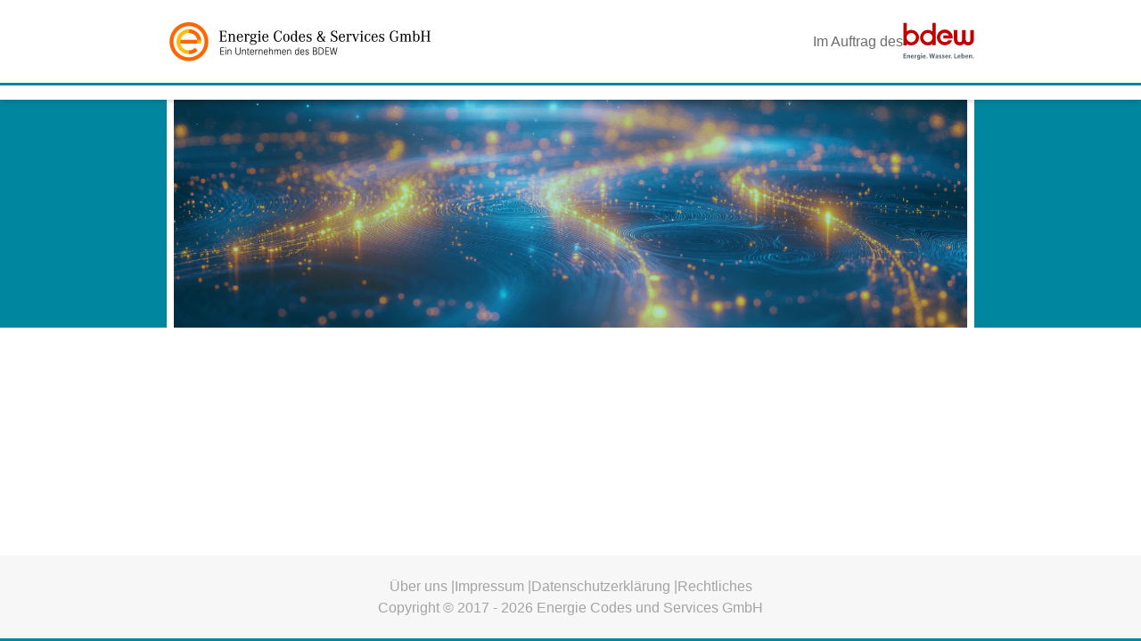

--- FILE ---
content_type: text/html
request_url: https://energiecodes-services.de/News_Reader/Elektromobilit%C3%A4t.html
body_size: 514
content:
<!doctype html>
<html lang="en">

<head>
    <meta charset="UTF-8" />
    <link rel="icon" href="/favicon.ico" />
    <meta http-equiv="x-ua-compatible" content="ie=edge" />
    <meta name="viewport" content="width=device-width, initial-scale=1" />
    <title>Energie & Services GmbH</title>
  <script type="module" crossorigin src="/assets/index-ff9b858d.js"></script>
  <link rel="stylesheet" href="/assets/index-3142b6b0.css">
</head>

<body class="dx-viewport h-screen w-full font-['Source_Sans_Pro'] overflow-x-hidden overflow-y-auto">
    <div id="app" class="w-full h-full flex flex-col overflow-x-hidden overflow-y-auto"></div>
    
</body>

</html>


--- FILE ---
content_type: image/svg+xml
request_url: https://energiecodes-services.de/assets/bdew_logo-27c90991.svg
body_size: 8178
content:
<?xml version="1.0" encoding="UTF-8"?>
<svg id="Ebene_1" data-name="Ebene 1" xmlns="http://www.w3.org/2000/svg" width="126px" height="64.984px" viewBox="0 0 126 64.984" enable-background="new 0 0 126 64.984" xml:space="preserve"><defs><style>.cls-1{fill:#576874;}.cls-2{fill:#c20000;}</style></defs><g id="BDEW_Logo_Tag_RGB" data-name="BDEW Logo + Tag RGB"><g id="BDEW_Logo" data-name="BDEW Logo"><path id="Zusatz" class="cls-1" d="M5.86088,62.39228V60.94311H2.30793V58.85133h2.885V57.44082h-2.885V55.61435H5.59557l.152-1.43584H.64411v8.21377Zm6.614,0V58.22207a2.50977,2.50977,0,0,0-.31464-1.36119,1.64665,1.64665,0,0,0-1.47317-.66659,3.32958,3.32958,0,0,0-1.95445.9439,5.70931,5.70931,0,0,0-.076-.81858H7.09407s.07733.73059.07733,1.49984v4.57283H8.80856V58.28473a2.19953,2.19953,0,0,1,1.30918-.6546c.416,0,.70793.07466.70793.75592v4.00623ZM19.0901,59.23c0-1.43584-.5426-3.03567-2.59571-3.03567-1.8158,0-2.64638,1.56116-2.64638,3.17432,0,1.14654.352,3.16232,2.53306,3.16232a5.106,5.106,0,0,0,2.60637-.63059l-.04932-1.25987a5.68439,5.68439,0,0,1-2.29441.6306c-.71726,0-1.08256-.47861-1.08256-1.5505h3.51562s.01333-.37729.01333-.49061M17.465,58.75135H15.57449c0-.47862.15064-1.39852.9199-1.39852.84257,0,.97056.86924.97056,1.39852m6.67528-2.40641s-.1-.11332-.70393-.11332a2.02024,2.02024,0,0,0-1.20921.70526.36061.36061,0,0,0-.088.10132,5.10324,5.10324,0,0,0-.07732-.71859H20.474a14.25834,14.25834,0,0,1,.088,1.49984v4.57283h1.63848V58.12075a1.88211,1.88211,0,0,1,.98256-.56661,4.48224,4.48224,0,0,1,.81991.076Zm6.4393-.02533H29.01569a1.641,1.641,0,0,0-.06265.37729,2.62226,2.62226,0,0,0-1.48518-.50261c-1.68915,0-2.4584,1.32252-2.4584,3.137,0,1.18387.38,3.11166,2.16644,3.11166a2.384,2.384,0,0,0,1.70115-.88257s-.03733.37863-.03733.55461v.39062a1.745,1.745,0,0,1-.05067.45329c-.11332.37862-.42795.57993-1.10921.57993a6.553,6.553,0,0,1-2.30509-.45328l-.06266,1.42251A5.49275,5.49275,0,0,0,27.67984,65c1.49984,0,2.48373-.59194,2.7477-1.73848a5.77872,5.77872,0,0,0,.064-.98256V57.80478c0-.71726.088-1.48517.088-1.48517m-1.73981,4.01956a1.68044,1.68044,0,0,1-1.25853.70526c-.73193,0-.89458-1.13454-.89458-1.71315,0-.71859.06267-1.81447,1.0079-1.81447a2.50157,2.50157,0,0,1,1.14521.32663Zm5.01544-6.086a.96743.96743,0,0,0-.98389-.98256.97658.97658,0,1,0,0,1.95312.96485.96485,0,0,0,.98389-.97056m-.164,8.13911V57.6168a9.45759,9.45759,0,0,0-.13866-1.29719H32.0527v6.07267ZM40.3038,59.23c0-1.43584-.54128-3.03567-2.59571-3.03567-1.81314,0-2.645,1.56116-2.645,3.17432,0,1.14654.35329,3.16232,2.53172,3.16232a5.11073,5.11073,0,0,0,2.609-.63059l-.05066-1.25987a5.67464,5.67464,0,0,1-2.29308.6306c-.71859,0-1.08256-.47861-1.08256-1.5505H40.2918s.012-.37729.012-.49061m-1.62516-.47861H36.78952c0-.47862.152-1.39852.91857-1.39852.84656,0,.97055.86924.97055,1.39852M43.55411,61.611a.92011.92011,0,0,0-.96922-.9319.9298.9298,0,0,0-.9959.9319.93973.93973,0,0,0,.9959.94524.92368.92368,0,0,0,.96922-.94524M56.658,54.29183l-1.71448-.10132-.97056,3.9809c-.14932.60526-.352,1.75181-.39062,1.97845-.036-.22664-.23864-1.38652-.364-1.97845l-.89456-3.9809H50.53335l-.90523,3.9809c-.13865.60526-.316,1.71315-.3533,1.95312-.05066-.252-.24-1.36119-.37862-1.95312L47.951,54.11452l-1.77581.088,2.17976,8.18977h1.77714l.85591-3.76759c.12532-.5786.40262-2.1411.40262-2.1411s.27731,1.53717.404,2.1411l.83191,3.76759h1.8398Zm5.618,8.10045a9.16351,9.16351,0,0,1-.088-1.25986V58.23407a2.23375,2.23375,0,0,0-.37729-1.46118,1.945,1.945,0,0,0-1.57582-.5786,7.38612,7.38612,0,0,0-2.54373.54127l.112,1.25987a5.315,5.315,0,0,1,2.10377-.54261c.492,0,.65459.2773.65459.74392V58.802a4.81506,4.81506,0,0,0-2.67037.65459,1.42076,1.42076,0,0,0-.57994,1.2092,1.69286,1.69286,0,0,0,1.72648,1.86513,2.71077,2.71077,0,0,0,1.62516-.70525,3.73386,3.73386,0,0,0,.06265.5666Zm-1.71448-1.56249a1.83147,1.83147,0,0,1-1.05722.45328c-.44127,0-.57993-.39063-.57993-.70526a.67132.67132,0,0,1,.21465-.49061,2.53289,2.53289,0,0,1,1.4225-.39062Zm7.45919-.23865c0-1.4625-1.35851-1.72647-2.37974-2.17976-.22663-.10132-.44261-.20264-.44261-.44128,0-.21465.15064-.504.61726-.504a5.64387,5.64387,0,0,1,1.77847.428l.088-1.35985a5.36736,5.36736,0,0,0-1.81447-.34,2.02334,2.02334,0,0,0-2.24242,1.92646c0,1.33585,1.38519,1.58782,2.30508,2.01578.276.13865.50529.2653.50529.52927,0,.34-.26665.55461-.65727.55461a6.16836,6.16836,0,0,1-2.14243-.60527l-.07332,1.46251a6.01425,6.01425,0,0,0,2.17709.47862,2.0136,2.0136,0,0,0,2.28108-1.96513m5.50474,0c0-1.4625-1.35985-1.72647-2.37974-2.17976-.22664-.10132-.44-.20264-.44-.44128,0-.21465.15065-.504.61728-.504a5.6419,5.6419,0,0,1,1.7758.428l.088-1.35985a5.348,5.348,0,0,0-1.81447-.34A2.02263,2.02263,0,0,0,69.13,58.12075c0,1.33585,1.38519,1.58782,2.30776,2.01578.276.13865.50261.2653.50261.52927,0,.34-.26664.55461-.65726.55461a6.16731,6.16731,0,0,1-2.13977-.60527l-.076,1.46251a6.01877,6.01877,0,0,0,2.17976.47862,2.012,2.012,0,0,0,2.27842-1.96513M79.81417,59.23c0-1.43584-.54128-3.03567-2.59705-3.03567-1.81447,0-2.645,1.56116-2.645,3.17432,0,1.14654.352,3.16232,2.53439,3.16232a5.10017,5.10017,0,0,0,2.60639-.63059l-.04933-1.25987a5.67606,5.67606,0,0,1-2.29442.6306c-.71592,0-1.08388-.47861-1.08388-1.5505h3.51562s.01333-.37729.01333-.49061M78.189,58.75135H76.29855c0-.47862.15066-1.39852.91857-1.39852.84391,0,.97189.86924.97189,1.39852m6.67661-2.40641s-.09865-.11332-.70526-.11332a2.02016,2.02016,0,0,0-1.20919.70526.36047.36047,0,0,0-.088.10132,5.18889,5.18889,0,0,0-.076-.71859H81.19935a14.25834,14.25834,0,0,1,.088,1.49984v4.57283h1.63849V58.12075a1.87974,1.87974,0,0,1,.98122-.56661,4.50067,4.50067,0,0,1,.81991.076ZM86.44011,61.611a.98393.98393,0,0,0-1.96511,0,.93854.93854,0,0,0,.99456.94524.92484.92484,0,0,0,.97055-.94524m9.19767.78125V60.88045h-3.453V54.17851H90.521v8.21377ZM101.79844,59.23c0-1.43584-.54394-3.03567-2.59571-3.03567-1.81581,0-2.64638,1.56116-2.64638,3.17432,0,1.14654.352,3.16232,2.53172,3.16232a5.11669,5.11669,0,0,0,2.609-.63059l-.052-1.25987a5.67312,5.67312,0,0,1-2.29176.6306c-.71858,0-1.08254-.47861-1.08254-1.5505h3.51429s.01332-.37729.01332-.49061m-1.62515-.47861H98.28283c0-.47862.152-1.39852.9199-1.39852.84391,0,.97056.86924.97056,1.39852m8.64305.59193c0-1.24786-.316-3.149-2.26908-3.149a3.018,3.018,0,0,0-1.63716.64126s.036-.40262.036-.64126v-2.709l-1.65049.164v7.46986a12.38884,12.38884,0,0,1-.08531,1.27319h1.57182a2.371,2.371,0,0,0,.06533-.46661,2.93871,2.93871,0,0,0,1.63848.60526c1.48385,0,2.33041-1.38651,2.33041-3.18765m-1.67714-.012c0,1.38518-.47862,1.8518-.98123,1.8518a2.498,2.498,0,0,1-1.21187-.35329V57.9821a2.178,2.178,0,0,1,1.23453-.47862c.85991,0,.95857,1.14654.95857,1.8278m8.10045-.10132c0-1.43584-.54127-3.03567-2.59572-3.03567-1.81314,0-2.64371,1.56116-2.64371,3.17432,0,1.14654.352,3.16232,2.53172,3.16232a5.10012,5.10012,0,0,0,2.60639-.63059l-.04933-1.25987a5.67606,5.67606,0,0,1-2.29442.6306c-.71591,0-1.08121-.47861-1.08121-1.5505h3.51294s.01334-.37729.01334-.49061m-1.62516-.47861H111.724c0-.47862.15465-1.39852.9199-1.39852.84658,0,.97056.86924.97056,1.39852m8.40309,3.64093V58.22207a2.50973,2.50973,0,0,0-.312-1.36119,1.65262,1.65262,0,0,0-1.47717-.66659,3.33807,3.33807,0,0,0-1.95312.9439,5.80769,5.80769,0,0,0-.07466-.81858h-1.56249s.07466.73059.07466,1.49984v4.57283h1.63848V58.28473a2.20339,2.20339,0,0,1,1.31186-.6546c.41462,0,.70392.07466.70392.75592v4.00623Zm3.33831-.78125a.91932.91932,0,0,0-.96924-.9319.92862.92862,0,0,0-.99456.9319.93855.93855,0,0,0,.99456.94524.9229.9229,0,0,0,.96924-.94524"/><path id="w" class="cls-2" d="M89.92081,12.45558V29.779a10.24006,10.24006,0,0,0,17.73807,6.63128,9.94542,9.94542,0,0,0,7.28054,3.27031A10.18448,10.18448,0,0,0,125.35561,29.779V12.45558h-6.266V29.919a4.15195,4.15195,0,0,1-8.2951,0V12.45558h-6.266V29.919a4.10539,4.10539,0,0,1-4.1942,3.9609,4.06364,4.06364,0,0,1-4.14755-3.9609V12.45558Z"/><path id="e" class="cls-2" d="M87.59172,27.50154a13.29324,13.29324,0,0,0,.176-2.05978,13.93929,13.93929,0,1,0-.95189,5.02346H80.27918a8.172,8.172,0,1,1,.8839-8.65906H71.26549l.00134,5.69538Z"/><path id="d" class="cls-2" d="M45.824,33.711a7.1245,7.1245,0,0,1-1.89047.27731,7.32073,7.32073,0,0,1-3.09832-.68526A8.21593,8.21593,0,1,1,45.824,33.711M51.96466,0V14.7744a13.10132,13.10132,0,0,0-8.03113-2.757,13.83185,13.83185,0,0,0,0,27.66366,13.39718,13.39718,0,0,0,8.03113-2.62238v2.32375H57.928V0Z"/><path id="b" class="cls-2" d="M17.73638,33.30317a7.30518,7.30518,0,0,1-3.09833.68526,7.19589,7.19589,0,0,1-1.89046-.276,8.18,8.18,0,1,1,4.98879-.4093M14.63805,12.01749a13.113,13.113,0,0,0-8.02979,2.7557V.00013H.64491V39.38385H6.60826V37.05743a13.38529,13.38529,0,0,0,8.02979,2.62372,13.83184,13.83184,0,0,0,0-27.66366"/></g></g></svg>